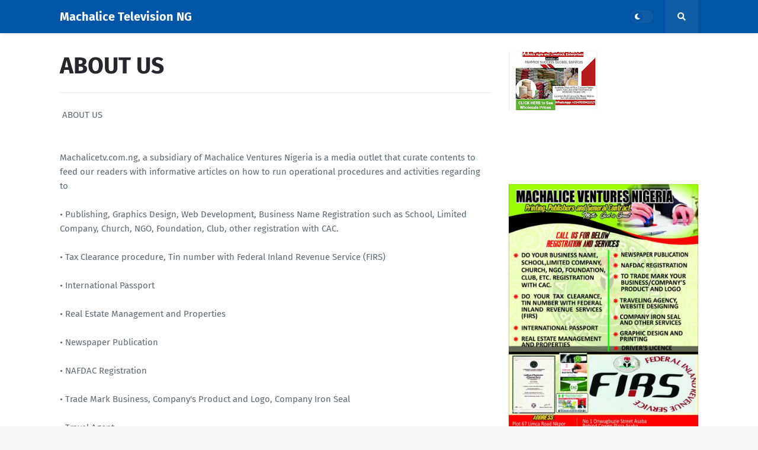

--- FILE ---
content_type: text/html; charset=UTF-8
request_url: https://www.machalicetv.com.ng/b/stats?style=BLACK_TRANSPARENT&timeRange=ALL_TIME&token=APq4FmBzzKNXU9Fy-mEjPZP_QOQzkiX1wWetq87u1NrDnYjYSpErq6pJMxmbzlZY2SGqhnRPdVXK8G-KqXgxxAgqA2NAarw5ug
body_size: 43
content:
{"total":72510,"sparklineOptions":{"backgroundColor":{"fillOpacity":0.1,"fill":"#000000"},"series":[{"areaOpacity":0.3,"color":"#202020"}]},"sparklineData":[[0,58],[1,48],[2,56],[3,47],[4,32],[5,49],[6,54],[7,97],[8,51],[9,15],[10,28],[11,27],[12,27],[13,25],[14,31],[15,24],[16,21],[17,37],[18,24],[19,27],[20,21],[21,31],[22,36],[23,32],[24,25],[25,33],[26,21],[27,34],[28,55],[29,28]],"nextTickMs":514285}